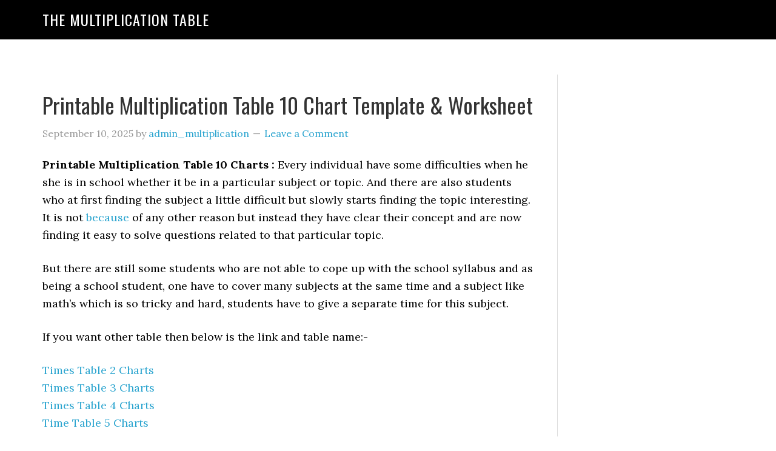

--- FILE ---
content_type: text/html; charset=UTF-8
request_url: https://themultiplicationtable.com/tag/multiplication-table-1-10-chart/
body_size: 12156
content:
<!DOCTYPE html>
<html dir="ltr" lang="en-US" prefix="og: https://ogp.me/ns#">
<head >
<meta charset="UTF-8" />
<meta name="viewport" content="width=device-width, initial-scale=1" />
<title>Multiplication Table 1-10 Chart | The Multiplication Table</title>

		<!-- All in One SEO 4.9.2 - aioseo.com -->
	<meta name="robots" content="max-image-preview:large" />
	<meta name="google-site-verification" content="UOII9_GsXzJlUn5fid-uVEbgeXooylELCfj-i1lC8LE" />
	<meta name="msvalidate.01" content="84A86455F597CD6DB966BB29D38B6FF8" />
	<link rel="canonical" href="https://themultiplicationtable.com/tag/multiplication-table-1-10-chart/" />
	<meta name="generator" content="All in One SEO (AIOSEO) 4.9.2" />
		<script type="application/ld+json" class="aioseo-schema">
			{"@context":"https:\/\/schema.org","@graph":[{"@type":"BreadcrumbList","@id":"https:\/\/themultiplicationtable.com\/tag\/multiplication-table-1-10-chart\/#breadcrumblist","itemListElement":[{"@type":"ListItem","@id":"https:\/\/themultiplicationtable.com#listItem","position":1,"name":"Home","item":"https:\/\/themultiplicationtable.com","nextItem":{"@type":"ListItem","@id":"https:\/\/themultiplicationtable.com\/tag\/multiplication-table-1-10-chart\/#listItem","name":"Multiplication Table 1-10 Chart"}},{"@type":"ListItem","@id":"https:\/\/themultiplicationtable.com\/tag\/multiplication-table-1-10-chart\/#listItem","position":2,"name":"Multiplication Table 1-10 Chart","previousItem":{"@type":"ListItem","@id":"https:\/\/themultiplicationtable.com#listItem","name":"Home"}}]},{"@type":"CollectionPage","@id":"https:\/\/themultiplicationtable.com\/tag\/multiplication-table-1-10-chart\/#collectionpage","url":"https:\/\/themultiplicationtable.com\/tag\/multiplication-table-1-10-chart\/","name":"Multiplication Table 1-10 Chart | The Multiplication Table","inLanguage":"en-US","isPartOf":{"@id":"https:\/\/themultiplicationtable.com\/#website"},"breadcrumb":{"@id":"https:\/\/themultiplicationtable.com\/tag\/multiplication-table-1-10-chart\/#breadcrumblist"}},{"@type":"Organization","@id":"https:\/\/themultiplicationtable.com\/#organization","name":"The Multiplication Table","url":"https:\/\/themultiplicationtable.com\/"},{"@type":"WebSite","@id":"https:\/\/themultiplicationtable.com\/#website","url":"https:\/\/themultiplicationtable.com\/","name":"The Multiplication Table","inLanguage":"en-US","publisher":{"@id":"https:\/\/themultiplicationtable.com\/#organization"}}]}
		</script>
		<!-- All in One SEO -->

<link rel='dns-prefetch' href='//fonts.googleapis.com' />
<link rel="alternate" type="application/rss+xml" title="The Multiplication Table &raquo; Feed" href="https://themultiplicationtable.com/feed/" />
<link rel="alternate" type="application/rss+xml" title="The Multiplication Table &raquo; Comments Feed" href="https://themultiplicationtable.com/comments/feed/" />
<link rel="alternate" type="application/rss+xml" title="The Multiplication Table &raquo; Multiplication Table 1-10 Chart Tag Feed" href="https://themultiplicationtable.com/tag/multiplication-table-1-10-chart/feed/" />
		<style>
			.lazyload,
			.lazyloading {
				max-width: 100%;
			}
		</style>
		<style id='wp-img-auto-sizes-contain-inline-css' type='text/css'>
img:is([sizes=auto i],[sizes^="auto," i]){contain-intrinsic-size:3000px 1500px}
/*# sourceURL=wp-img-auto-sizes-contain-inline-css */
</style>
<link rel='stylesheet' id='eleven40-pro-theme-css' href='https://themultiplicationtable.com/wp-content/themes/eleven40-pro/style.css?ver=2.2.1' type='text/css' media='all' />
<style id='wp-emoji-styles-inline-css' type='text/css'>

	img.wp-smiley, img.emoji {
		display: inline !important;
		border: none !important;
		box-shadow: none !important;
		height: 1em !important;
		width: 1em !important;
		margin: 0 0.07em !important;
		vertical-align: -0.1em !important;
		background: none !important;
		padding: 0 !important;
	}
/*# sourceURL=wp-emoji-styles-inline-css */
</style>
<style id='wp-block-library-inline-css' type='text/css'>
:root{--wp-block-synced-color:#7a00df;--wp-block-synced-color--rgb:122,0,223;--wp-bound-block-color:var(--wp-block-synced-color);--wp-editor-canvas-background:#ddd;--wp-admin-theme-color:#007cba;--wp-admin-theme-color--rgb:0,124,186;--wp-admin-theme-color-darker-10:#006ba1;--wp-admin-theme-color-darker-10--rgb:0,107,160.5;--wp-admin-theme-color-darker-20:#005a87;--wp-admin-theme-color-darker-20--rgb:0,90,135;--wp-admin-border-width-focus:2px}@media (min-resolution:192dpi){:root{--wp-admin-border-width-focus:1.5px}}.wp-element-button{cursor:pointer}:root .has-very-light-gray-background-color{background-color:#eee}:root .has-very-dark-gray-background-color{background-color:#313131}:root .has-very-light-gray-color{color:#eee}:root .has-very-dark-gray-color{color:#313131}:root .has-vivid-green-cyan-to-vivid-cyan-blue-gradient-background{background:linear-gradient(135deg,#00d084,#0693e3)}:root .has-purple-crush-gradient-background{background:linear-gradient(135deg,#34e2e4,#4721fb 50%,#ab1dfe)}:root .has-hazy-dawn-gradient-background{background:linear-gradient(135deg,#faaca8,#dad0ec)}:root .has-subdued-olive-gradient-background{background:linear-gradient(135deg,#fafae1,#67a671)}:root .has-atomic-cream-gradient-background{background:linear-gradient(135deg,#fdd79a,#004a59)}:root .has-nightshade-gradient-background{background:linear-gradient(135deg,#330968,#31cdcf)}:root .has-midnight-gradient-background{background:linear-gradient(135deg,#020381,#2874fc)}:root{--wp--preset--font-size--normal:16px;--wp--preset--font-size--huge:42px}.has-regular-font-size{font-size:1em}.has-larger-font-size{font-size:2.625em}.has-normal-font-size{font-size:var(--wp--preset--font-size--normal)}.has-huge-font-size{font-size:var(--wp--preset--font-size--huge)}.has-text-align-center{text-align:center}.has-text-align-left{text-align:left}.has-text-align-right{text-align:right}.has-fit-text{white-space:nowrap!important}#end-resizable-editor-section{display:none}.aligncenter{clear:both}.items-justified-left{justify-content:flex-start}.items-justified-center{justify-content:center}.items-justified-right{justify-content:flex-end}.items-justified-space-between{justify-content:space-between}.screen-reader-text{border:0;clip-path:inset(50%);height:1px;margin:-1px;overflow:hidden;padding:0;position:absolute;width:1px;word-wrap:normal!important}.screen-reader-text:focus{background-color:#ddd;clip-path:none;color:#444;display:block;font-size:1em;height:auto;left:5px;line-height:normal;padding:15px 23px 14px;text-decoration:none;top:5px;width:auto;z-index:100000}html :where(.has-border-color){border-style:solid}html :where([style*=border-top-color]){border-top-style:solid}html :where([style*=border-right-color]){border-right-style:solid}html :where([style*=border-bottom-color]){border-bottom-style:solid}html :where([style*=border-left-color]){border-left-style:solid}html :where([style*=border-width]){border-style:solid}html :where([style*=border-top-width]){border-top-style:solid}html :where([style*=border-right-width]){border-right-style:solid}html :where([style*=border-bottom-width]){border-bottom-style:solid}html :where([style*=border-left-width]){border-left-style:solid}html :where(img[class*=wp-image-]){height:auto;max-width:100%}:where(figure){margin:0 0 1em}html :where(.is-position-sticky){--wp-admin--admin-bar--position-offset:var(--wp-admin--admin-bar--height,0px)}@media screen and (max-width:600px){html :where(.is-position-sticky){--wp-admin--admin-bar--position-offset:0px}}

/*# sourceURL=wp-block-library-inline-css */
</style><style id='global-styles-inline-css' type='text/css'>
:root{--wp--preset--aspect-ratio--square: 1;--wp--preset--aspect-ratio--4-3: 4/3;--wp--preset--aspect-ratio--3-4: 3/4;--wp--preset--aspect-ratio--3-2: 3/2;--wp--preset--aspect-ratio--2-3: 2/3;--wp--preset--aspect-ratio--16-9: 16/9;--wp--preset--aspect-ratio--9-16: 9/16;--wp--preset--color--black: #000000;--wp--preset--color--cyan-bluish-gray: #abb8c3;--wp--preset--color--white: #ffffff;--wp--preset--color--pale-pink: #f78da7;--wp--preset--color--vivid-red: #cf2e2e;--wp--preset--color--luminous-vivid-orange: #ff6900;--wp--preset--color--luminous-vivid-amber: #fcb900;--wp--preset--color--light-green-cyan: #7bdcb5;--wp--preset--color--vivid-green-cyan: #00d084;--wp--preset--color--pale-cyan-blue: #8ed1fc;--wp--preset--color--vivid-cyan-blue: #0693e3;--wp--preset--color--vivid-purple: #9b51e0;--wp--preset--gradient--vivid-cyan-blue-to-vivid-purple: linear-gradient(135deg,rgb(6,147,227) 0%,rgb(155,81,224) 100%);--wp--preset--gradient--light-green-cyan-to-vivid-green-cyan: linear-gradient(135deg,rgb(122,220,180) 0%,rgb(0,208,130) 100%);--wp--preset--gradient--luminous-vivid-amber-to-luminous-vivid-orange: linear-gradient(135deg,rgb(252,185,0) 0%,rgb(255,105,0) 100%);--wp--preset--gradient--luminous-vivid-orange-to-vivid-red: linear-gradient(135deg,rgb(255,105,0) 0%,rgb(207,46,46) 100%);--wp--preset--gradient--very-light-gray-to-cyan-bluish-gray: linear-gradient(135deg,rgb(238,238,238) 0%,rgb(169,184,195) 100%);--wp--preset--gradient--cool-to-warm-spectrum: linear-gradient(135deg,rgb(74,234,220) 0%,rgb(151,120,209) 20%,rgb(207,42,186) 40%,rgb(238,44,130) 60%,rgb(251,105,98) 80%,rgb(254,248,76) 100%);--wp--preset--gradient--blush-light-purple: linear-gradient(135deg,rgb(255,206,236) 0%,rgb(152,150,240) 100%);--wp--preset--gradient--blush-bordeaux: linear-gradient(135deg,rgb(254,205,165) 0%,rgb(254,45,45) 50%,rgb(107,0,62) 100%);--wp--preset--gradient--luminous-dusk: linear-gradient(135deg,rgb(255,203,112) 0%,rgb(199,81,192) 50%,rgb(65,88,208) 100%);--wp--preset--gradient--pale-ocean: linear-gradient(135deg,rgb(255,245,203) 0%,rgb(182,227,212) 50%,rgb(51,167,181) 100%);--wp--preset--gradient--electric-grass: linear-gradient(135deg,rgb(202,248,128) 0%,rgb(113,206,126) 100%);--wp--preset--gradient--midnight: linear-gradient(135deg,rgb(2,3,129) 0%,rgb(40,116,252) 100%);--wp--preset--font-size--small: 13px;--wp--preset--font-size--medium: 20px;--wp--preset--font-size--large: 36px;--wp--preset--font-size--x-large: 42px;--wp--preset--spacing--20: 0.44rem;--wp--preset--spacing--30: 0.67rem;--wp--preset--spacing--40: 1rem;--wp--preset--spacing--50: 1.5rem;--wp--preset--spacing--60: 2.25rem;--wp--preset--spacing--70: 3.38rem;--wp--preset--spacing--80: 5.06rem;--wp--preset--shadow--natural: 6px 6px 9px rgba(0, 0, 0, 0.2);--wp--preset--shadow--deep: 12px 12px 50px rgba(0, 0, 0, 0.4);--wp--preset--shadow--sharp: 6px 6px 0px rgba(0, 0, 0, 0.2);--wp--preset--shadow--outlined: 6px 6px 0px -3px rgb(255, 255, 255), 6px 6px rgb(0, 0, 0);--wp--preset--shadow--crisp: 6px 6px 0px rgb(0, 0, 0);}:where(.is-layout-flex){gap: 0.5em;}:where(.is-layout-grid){gap: 0.5em;}body .is-layout-flex{display: flex;}.is-layout-flex{flex-wrap: wrap;align-items: center;}.is-layout-flex > :is(*, div){margin: 0;}body .is-layout-grid{display: grid;}.is-layout-grid > :is(*, div){margin: 0;}:where(.wp-block-columns.is-layout-flex){gap: 2em;}:where(.wp-block-columns.is-layout-grid){gap: 2em;}:where(.wp-block-post-template.is-layout-flex){gap: 1.25em;}:where(.wp-block-post-template.is-layout-grid){gap: 1.25em;}.has-black-color{color: var(--wp--preset--color--black) !important;}.has-cyan-bluish-gray-color{color: var(--wp--preset--color--cyan-bluish-gray) !important;}.has-white-color{color: var(--wp--preset--color--white) !important;}.has-pale-pink-color{color: var(--wp--preset--color--pale-pink) !important;}.has-vivid-red-color{color: var(--wp--preset--color--vivid-red) !important;}.has-luminous-vivid-orange-color{color: var(--wp--preset--color--luminous-vivid-orange) !important;}.has-luminous-vivid-amber-color{color: var(--wp--preset--color--luminous-vivid-amber) !important;}.has-light-green-cyan-color{color: var(--wp--preset--color--light-green-cyan) !important;}.has-vivid-green-cyan-color{color: var(--wp--preset--color--vivid-green-cyan) !important;}.has-pale-cyan-blue-color{color: var(--wp--preset--color--pale-cyan-blue) !important;}.has-vivid-cyan-blue-color{color: var(--wp--preset--color--vivid-cyan-blue) !important;}.has-vivid-purple-color{color: var(--wp--preset--color--vivid-purple) !important;}.has-black-background-color{background-color: var(--wp--preset--color--black) !important;}.has-cyan-bluish-gray-background-color{background-color: var(--wp--preset--color--cyan-bluish-gray) !important;}.has-white-background-color{background-color: var(--wp--preset--color--white) !important;}.has-pale-pink-background-color{background-color: var(--wp--preset--color--pale-pink) !important;}.has-vivid-red-background-color{background-color: var(--wp--preset--color--vivid-red) !important;}.has-luminous-vivid-orange-background-color{background-color: var(--wp--preset--color--luminous-vivid-orange) !important;}.has-luminous-vivid-amber-background-color{background-color: var(--wp--preset--color--luminous-vivid-amber) !important;}.has-light-green-cyan-background-color{background-color: var(--wp--preset--color--light-green-cyan) !important;}.has-vivid-green-cyan-background-color{background-color: var(--wp--preset--color--vivid-green-cyan) !important;}.has-pale-cyan-blue-background-color{background-color: var(--wp--preset--color--pale-cyan-blue) !important;}.has-vivid-cyan-blue-background-color{background-color: var(--wp--preset--color--vivid-cyan-blue) !important;}.has-vivid-purple-background-color{background-color: var(--wp--preset--color--vivid-purple) !important;}.has-black-border-color{border-color: var(--wp--preset--color--black) !important;}.has-cyan-bluish-gray-border-color{border-color: var(--wp--preset--color--cyan-bluish-gray) !important;}.has-white-border-color{border-color: var(--wp--preset--color--white) !important;}.has-pale-pink-border-color{border-color: var(--wp--preset--color--pale-pink) !important;}.has-vivid-red-border-color{border-color: var(--wp--preset--color--vivid-red) !important;}.has-luminous-vivid-orange-border-color{border-color: var(--wp--preset--color--luminous-vivid-orange) !important;}.has-luminous-vivid-amber-border-color{border-color: var(--wp--preset--color--luminous-vivid-amber) !important;}.has-light-green-cyan-border-color{border-color: var(--wp--preset--color--light-green-cyan) !important;}.has-vivid-green-cyan-border-color{border-color: var(--wp--preset--color--vivid-green-cyan) !important;}.has-pale-cyan-blue-border-color{border-color: var(--wp--preset--color--pale-cyan-blue) !important;}.has-vivid-cyan-blue-border-color{border-color: var(--wp--preset--color--vivid-cyan-blue) !important;}.has-vivid-purple-border-color{border-color: var(--wp--preset--color--vivid-purple) !important;}.has-vivid-cyan-blue-to-vivid-purple-gradient-background{background: var(--wp--preset--gradient--vivid-cyan-blue-to-vivid-purple) !important;}.has-light-green-cyan-to-vivid-green-cyan-gradient-background{background: var(--wp--preset--gradient--light-green-cyan-to-vivid-green-cyan) !important;}.has-luminous-vivid-amber-to-luminous-vivid-orange-gradient-background{background: var(--wp--preset--gradient--luminous-vivid-amber-to-luminous-vivid-orange) !important;}.has-luminous-vivid-orange-to-vivid-red-gradient-background{background: var(--wp--preset--gradient--luminous-vivid-orange-to-vivid-red) !important;}.has-very-light-gray-to-cyan-bluish-gray-gradient-background{background: var(--wp--preset--gradient--very-light-gray-to-cyan-bluish-gray) !important;}.has-cool-to-warm-spectrum-gradient-background{background: var(--wp--preset--gradient--cool-to-warm-spectrum) !important;}.has-blush-light-purple-gradient-background{background: var(--wp--preset--gradient--blush-light-purple) !important;}.has-blush-bordeaux-gradient-background{background: var(--wp--preset--gradient--blush-bordeaux) !important;}.has-luminous-dusk-gradient-background{background: var(--wp--preset--gradient--luminous-dusk) !important;}.has-pale-ocean-gradient-background{background: var(--wp--preset--gradient--pale-ocean) !important;}.has-electric-grass-gradient-background{background: var(--wp--preset--gradient--electric-grass) !important;}.has-midnight-gradient-background{background: var(--wp--preset--gradient--midnight) !important;}.has-small-font-size{font-size: var(--wp--preset--font-size--small) !important;}.has-medium-font-size{font-size: var(--wp--preset--font-size--medium) !important;}.has-large-font-size{font-size: var(--wp--preset--font-size--large) !important;}.has-x-large-font-size{font-size: var(--wp--preset--font-size--x-large) !important;}
/*# sourceURL=global-styles-inline-css */
</style>

<style id='classic-theme-styles-inline-css' type='text/css'>
/*! This file is auto-generated */
.wp-block-button__link{color:#fff;background-color:#32373c;border-radius:9999px;box-shadow:none;text-decoration:none;padding:calc(.667em + 2px) calc(1.333em + 2px);font-size:1.125em}.wp-block-file__button{background:#32373c;color:#fff;text-decoration:none}
/*# sourceURL=/wp-includes/css/classic-themes.min.css */
</style>
<link rel='stylesheet' id='contact-form-7-css' href='https://themultiplicationtable.com/wp-content/plugins/contact-form-7/includes/css/styles.css?ver=6.1.4' type='text/css' media='all' />
<link rel='stylesheet' id='dashicons-css' href='https://themultiplicationtable.com/wp-includes/css/dashicons.min.css?ver=6.9' type='text/css' media='all' />
<link rel='stylesheet' id='google-fonts-css' href='//fonts.googleapis.com/css?family=Lora%3A400%2C700%7COswald%3A400&#038;ver=3.6.1' type='text/css' media='all' />
<script type="text/javascript" src="https://themultiplicationtable.com/wp-includes/js/jquery/jquery.min.js?ver=3.7.1" id="jquery-core-js"></script>
<script type="text/javascript" src="https://themultiplicationtable.com/wp-includes/js/jquery/jquery-migrate.min.js?ver=3.4.1" id="jquery-migrate-js"></script>
<script type="text/javascript" src="https://themultiplicationtable.com/wp-content/themes/eleven40-pro/js/responsive-menu.js?ver=1.0.0" id="eleven40-responsive-menu-js"></script>
<link rel="https://api.w.org/" href="https://themultiplicationtable.com/wp-json/" /><link rel="alternate" title="JSON" type="application/json" href="https://themultiplicationtable.com/wp-json/wp/v2/tags/190" /><link rel="EditURI" type="application/rsd+xml" title="RSD" href="https://themultiplicationtable.com/xmlrpc.php?rsd" />
<meta name="generator" content="WordPress 6.9" />
<script>document.cookie = 'quads_browser_width='+screen.width;</script>		<script>
			document.documentElement.className = document.documentElement.className.replace('no-js', 'js');
		</script>
				<style>
			.no-js img.lazyload {
				display: none;
			}

			figure.wp-block-image img.lazyloading {
				min-width: 150px;
			}

			.lazyload,
			.lazyloading {
				--smush-placeholder-width: 100px;
				--smush-placeholder-aspect-ratio: 1/1;
				width: var(--smush-image-width, var(--smush-placeholder-width)) !important;
				aspect-ratio: var(--smush-image-aspect-ratio, var(--smush-placeholder-aspect-ratio)) !important;
			}

						.lazyload, .lazyloading {
				opacity: 0;
			}

			.lazyloaded {
				opacity: 1;
				transition: opacity 400ms;
				transition-delay: 0ms;
			}

					</style>
		<style data-context="foundation-flickity-css">/*! Flickity v2.0.2
http://flickity.metafizzy.co
---------------------------------------------- */.flickity-enabled{position:relative}.flickity-enabled:focus{outline:0}.flickity-viewport{overflow:hidden;position:relative;height:100%}.flickity-slider{position:absolute;width:100%;height:100%}.flickity-enabled.is-draggable{-webkit-tap-highlight-color:transparent;tap-highlight-color:transparent;-webkit-user-select:none;-moz-user-select:none;-ms-user-select:none;user-select:none}.flickity-enabled.is-draggable .flickity-viewport{cursor:move;cursor:-webkit-grab;cursor:grab}.flickity-enabled.is-draggable .flickity-viewport.is-pointer-down{cursor:-webkit-grabbing;cursor:grabbing}.flickity-prev-next-button{position:absolute;top:50%;width:44px;height:44px;border:none;border-radius:50%;background:#fff;background:hsla(0,0%,100%,.75);cursor:pointer;-webkit-transform:translateY(-50%);transform:translateY(-50%)}.flickity-prev-next-button:hover{background:#fff}.flickity-prev-next-button:focus{outline:0;box-shadow:0 0 0 5px #09f}.flickity-prev-next-button:active{opacity:.6}.flickity-prev-next-button.previous{left:10px}.flickity-prev-next-button.next{right:10px}.flickity-rtl .flickity-prev-next-button.previous{left:auto;right:10px}.flickity-rtl .flickity-prev-next-button.next{right:auto;left:10px}.flickity-prev-next-button:disabled{opacity:.3;cursor:auto}.flickity-prev-next-button svg{position:absolute;left:20%;top:20%;width:60%;height:60%}.flickity-prev-next-button .arrow{fill:#333}.flickity-page-dots{position:absolute;width:100%;bottom:-25px;padding:0;margin:0;list-style:none;text-align:center;line-height:1}.flickity-rtl .flickity-page-dots{direction:rtl}.flickity-page-dots .dot{display:inline-block;width:10px;height:10px;margin:0 8px;background:#333;border-radius:50%;opacity:.25;cursor:pointer}.flickity-page-dots .dot.is-selected{opacity:1}</style><style data-context="foundation-slideout-css">.slideout-menu{position:fixed;left:0;top:0;bottom:0;right:auto;z-index:0;width:256px;overflow-y:auto;-webkit-overflow-scrolling:touch;display:none}.slideout-menu.pushit-right{left:auto;right:0}.slideout-panel{position:relative;z-index:1;will-change:transform}.slideout-open,.slideout-open .slideout-panel,.slideout-open body{overflow:hidden}.slideout-open .slideout-menu{display:block}.pushit{display:none}</style><link rel="pingback" href="https://themultiplicationtable.com/xmlrpc.php" />
<script data-ad-client="ca-pub-7260168073475632" async src="https://pagead2.googlesyndication.com/pagead/js/adsbygoogle.js"></script>



https://www.amazon.com/amazonprime?primeCampaignId=prime_assoc_ft&linkCode=ll2&tag=themultiplica-20&linkId=7c8110d47866191b870ab3bac30a350f&language=en_US&ref_=as_li_ss_tl<link rel="icon" href="https://themultiplicationtable.com/wp-content/uploads/2020/09/cropped-Icon-1-100x100.png" sizes="32x32" />
<link rel="icon" href="https://themultiplicationtable.com/wp-content/uploads/2020/09/cropped-Icon-1.png" sizes="192x192" />
<link rel="apple-touch-icon" href="https://themultiplicationtable.com/wp-content/uploads/2020/09/cropped-Icon-1.png" />
<meta name="msapplication-TileImage" content="https://themultiplicationtable.com/wp-content/uploads/2020/09/cropped-Icon-1.png" />
<style>.ios7.web-app-mode.has-fixed header{ background-color: rgba(3,122,221,.88);}</style></head>
<body data-rsssl=1 class="archive tag tag-multiplication-table-1-10-chart tag-190 wp-theme-genesis wp-child-theme-eleven40-pro header-full-width content-sidebar genesis-breadcrumbs-hidden genesis-footer-widgets-hidden eleven40-pro-blue" itemscope itemtype="https://schema.org/WebPage"><div class="site-container"><header class="site-header" itemscope itemtype="https://schema.org/WPHeader"><div class="wrap"><div class="title-area"><p class="site-title" itemprop="headline"><a href="https://themultiplicationtable.com/">The Multiplication Table</a></p></div></div></header><div class="site-inner"><div class="wrap"><div class="content-sidebar-wrap"><main class="content"><article class="post-402 post type-post status-publish format-standard category-multiplication-table tag-10-time-table-worksheet tag-multiplication-table-1-10-chart tag-multiplication-table-10 tag-multiplication-table-10-chart tag-multiplication-table-10-charts-pdf entry" aria-label="Printable Multiplication Table 10 Chart Template &#038; Worksheet" itemscope itemtype="https://schema.org/CreativeWork"><header class="entry-header"><h2 class="entry-title" itemprop="headline"><a class="entry-title-link" rel="bookmark" href="https://themultiplicationtable.com/10-charts/">Printable Multiplication Table 10 Chart Template &#038; Worksheet</a></h2>
<p class="entry-meta"><time class="entry-time" itemprop="datePublished" datetime="2025-09-10T04:35:17+00:00">September 10, 2025</time> by <span class="entry-author" itemprop="author" itemscope itemtype="https://schema.org/Person"><a href="https://themultiplicationtable.com/author/admin_multiplication/" class="entry-author-link" rel="author" itemprop="url"><span class="entry-author-name" itemprop="name">admin_multiplication</span></a></span> <span class="entry-comments-link"><a href="https://themultiplicationtable.com/10-charts/#respond">Leave a Comment</a></span> </p></header><div class="entry-content" itemprop="text"><p><span style="font-weight: 400;"><strong>Printable Multiplication Table 10 Charts :</strong> Every individual have some difficulties when he she is in school whether it be in a particular subject or topic. And there are also students who at first finding the subject a little difficult but slowly starts finding the topic interesting. It is not <a href="https://themultiplicationtable.com/">because</a> of any other reason but instead they have clear their concept and are now finding it easy to solve questions related to that particular topic. </span></p>
<p><span style="font-weight: 400;">But there are still some students who are not able to cope up with the school syllabus and as being a school student, one have to cover many subjects at the same time and a subject like math&#8217;s which is so tricky and hard, students have to give a separate time for this subject.</span></p>
<p>If you want other table then below is the link and table name:-</p>
<p><a href="https://themultiplicationtable.com/2-charts/" target="_blank" rel="noopener noreferrer">Times Table 2 Charts </a><br />
<a href="https://themultiplicationtable.com/3-charts/" target="_blank" rel="noopener noreferrer">Times Table 3 Charts</a><br />
<a href="https://themultiplicationtable.com/4-charts/">Times Table 4 Charts</a><br />
<a href="https://themultiplicationtable.com/5-charts/">Time Table 5 Charts</a><br />
<a href="https://themultiplicationtable.com/6-charts/">Times  Table 6 Charts </a><br />
<a href="https://themultiplicationtable.com/7-charts/">Times Table 7 Charts</a><br />
<a href="https://themultiplicationtable.com/8-charts/">Times Table 8 Charts</a><br />
<a href="https://themultiplicationtable.com/9-charts/">Times Table 9 Charts</a><br />
<a href="https://themultiplicationtable.com/10-charts/">Times Table 10 Charts</a><br />
<a href="https://themultiplicationtable.com/blank/">Blank Times Table</a><br />
<a href="https://themultiplicationtable.com/1-10-charts/">Times Table 1-10 Charts</a><br />
<a href="https://themultiplicationtable.com/1-12-chart/">Times Table 1-12 Charts</a><br />
<a href="https://themultiplicationtable.com/1-15-charts/">Times Table 1-15 Charts</a><br />
<a href="https://themultiplicationtable.com/1-30-charts/">Times Table 1-<span style="font-size: 1.125rem;">30</span><span style="font-size: 1.125rem;"> Charts</span></a><br />
<a href="https://themultiplicationtable.com/1-100-chart/" target="_blank" rel="noopener noreferrer">Times Table 1-100 Charts</a><br />
<a href="https://themultiplicationtable.com/1-to-20-chart/">Times Table 1-20 Charts</a></p>
<h2>Multiplication Table 1-10 Chart</h2>
<p><img decoding="async" class="aligncenter size-full wp-image-959 lazyload" data-src="https://themultiplicationtable.com/wp-content/uploads/2020/10/Multiplication-Table-1-10-Chart.jpg" alt="Multiplication Table 1-10 Chart" width="1612" height="644" data-srcset="https://themultiplicationtable.com/wp-content/uploads/2020/10/Multiplication-Table-1-10-Chart.jpg 1612w, https://themultiplicationtable.com/wp-content/uploads/2020/10/Multiplication-Table-1-10-Chart-300x120.jpg 300w, https://themultiplicationtable.com/wp-content/uploads/2020/10/Multiplication-Table-1-10-Chart-1024x409.jpg 1024w, https://themultiplicationtable.com/wp-content/uploads/2020/10/Multiplication-Table-1-10-Chart-768x307.jpg 768w, https://themultiplicationtable.com/wp-content/uploads/2020/10/Multiplication-Table-1-10-Chart-1536x614.jpg 1536w" data-sizes="(max-width: 1612px) 100vw, 1612px" src="[data-uri]" style="--smush-placeholder-width: 1612px; --smush-placeholder-aspect-ratio: 1612/644;" /></p>
<p><span style="font-weight: 400;"> A topic multiplication table is in the course of students and the difficulty level of this topic keeps increasing as the student gets promoted. If the students are still finding it difficult to deal with the tables then we are coming to help you all as we are bringing our 10 times multiplication table. This time table will have the full details of the table and the students can easily clear the doubts that they have.</span></p>
<p><img decoding="async" class="aligncenter size-full wp-image-409 lazyload" data-src="https://themultiplicationtable.com/wp-content/uploads/2020/10/10-Times-Table.jpg" alt="10 Time Table Maths" width="1144" height="2004" data-srcset="https://themultiplicationtable.com/wp-content/uploads/2020/10/10-Times-Table.jpg 1144w, https://themultiplicationtable.com/wp-content/uploads/2020/10/10-Times-Table-171x300.jpg 171w, https://themultiplicationtable.com/wp-content/uploads/2020/10/10-Times-Table-585x1024.jpg 585w, https://themultiplicationtable.com/wp-content/uploads/2020/10/10-Times-Table-768x1345.jpg 768w, https://themultiplicationtable.com/wp-content/uploads/2020/10/10-Times-Table-877x1536.jpg 877w" data-sizes="(max-width: 1144px) 100vw, 1144px" src="[data-uri]" style="--smush-placeholder-width: 1144px; --smush-placeholder-aspect-ratio: 1144/2004;" /></p>
<p style="text-align: center;"><a href="https://themultiplicationtable.com/wp-content/uploads/2020/10/10-Times-Table.pdf" rel="nofollow ">PDF</a></p>
<h3>10 Time Table Maths</h3>
<p><span style="font-weight: 400;">As far as we are concerned todays students are more interested in games rather than paying attention towards their studies, so why not we talk in their language itself. Keeping today’s generation in mind, we are upbringing a game which will not only relief the stress of the student’s but at the same time it will give them some knowledge. </span></p>
<p><img decoding="async" class="aligncenter size-full wp-image-404 lazyload" data-src="https://themultiplicationtable.com/wp-content/uploads/2020/10/Multiplication-Table-10-Chart.png" alt="10 Time Table Maths" width="339" height="537" data-srcset="https://themultiplicationtable.com/wp-content/uploads/2020/10/Multiplication-Table-10-Chart.png 339w, https://themultiplicationtable.com/wp-content/uploads/2020/10/Multiplication-Table-10-Chart-189x300.png 189w" data-sizes="(max-width: 339px) 100vw, 339px" src="[data-uri]" style="--smush-placeholder-width: 339px; --smush-placeholder-aspect-ratio: 339/537;" /></p>
<p style="text-align: center;"><a href="https://themultiplicationtable.com/wp-content/uploads/2020/10/Multiplication-Table-10-Chart.pdf" target="_blank" rel="nofollow noopener noreferrer">PDF</a></p>
<p><span style="font-weight: 400;">The game is a unique one because through this game the students and the users will learn the table of 10 and in future if they find questions related to this table then, they will not find any difficulty and can score good amount of marks in their exams.</span></p>
<h2>Times Table 10 Games</h2>
<p><span style="font-weight: 400;">The game will have different levels according to the students like beginner, advanced and professional, the difficulty level will keep increasing as they move further in game and the very good thing or we can say that the best part about this game is that the game is available free of cost and no charges is needed in order to use or play this. </span></p>
<p><img decoding="async" class="aligncenter wp-image-408 size-full lazyload" data-src="https://themultiplicationtable.com/wp-content/uploads/2020/10/Multiplication-10-Times-Table-Games.png" alt="Times Table 10 Games" width="421" height="550" data-srcset="https://themultiplicationtable.com/wp-content/uploads/2020/10/Multiplication-10-Times-Table-Games.png 421w, https://themultiplicationtable.com/wp-content/uploads/2020/10/Multiplication-10-Times-Table-Games-230x300.png 230w" data-sizes="(max-width: 421px) 100vw, 421px" src="[data-uri]" style="--smush-placeholder-width: 421px; --smush-placeholder-aspect-ratio: 421/550;" /></p>
<p style="text-align: center;"><a href="https://themultiplicationtable.com/wp-content/uploads/2020/10/Multiplication-10-Times-Table-Games.pdf" rel="nofollow ">PDF</a></p>
<p><span style="font-weight: 400;">Except this, the parents always had the complain that their child keeps playing games and cannot concentrate on studies, so this is the solution to the parents too. What the parents just have to do is that have to download the game from the link as given and install the game in their child device. This way the child will play the game and also he will gain knowledge at the same time.</span></p>
<h2>10 Time Table Worksheet</h2>
<p><span style="font-weight: 400;">We have also brought the <strong>10 times table worksheet</strong> which will deal with the table of 10, we have designed the worksheet in such a form that the students will deal with the table very easily. The worksheet will not only have the tables but along with that it will have certain tricks and tips too which will help them to never forget the table. </span></p>
<p><img decoding="async" class="aligncenter size-full wp-image-405 lazyload" data-src="https://themultiplicationtable.com/wp-content/uploads/2020/10/10-Time-Table-Worksheet.png" alt="10 Time Table Worksheet" width="710" height="502" data-srcset="https://themultiplicationtable.com/wp-content/uploads/2020/10/10-Time-Table-Worksheet.png 710w, https://themultiplicationtable.com/wp-content/uploads/2020/10/10-Time-Table-Worksheet-300x212.png 300w" data-sizes="(max-width: 710px) 100vw, 710px" src="[data-uri]" style="--smush-placeholder-width: 710px; --smush-placeholder-aspect-ratio: 710/502;" /></p>
<p style="text-align: center;"><a href="https://themultiplicationtable.com/wp-content/uploads/2020/10/10-Time-Table-Worksheet.pdf" target="_blank" rel="nofollow noopener noreferrer">PDF</a></p>
<p><span style="font-weight: 400;">Usually students learn the topic only for exam perspective and once the exams are done after few months if you ask them the same question they will not be able to answer it and if this is how you are doing then the knowledge is of no use because you are unable to remember it.</span></p>
<h2>Multiplication Table 10 Chart PDF</h2>
<p><span style="font-weight: 400;">This worksheet will help you to remember the table till you die because the ways we are providing can help you to master the table. The size of the worksheet is editable, so the users can change the size and font of the sheet and also it is available in different lengths like some can hang it on their wall or some can paste it in their notebook too.</span></p>
<p><img decoding="async" class="aligncenter size-full wp-image-406 lazyload" data-src="https://themultiplicationtable.com/wp-content/uploads/2020/10/Multiplication-Table-10-Chart-PDF.jpg" alt="Multiplication Table 10 Chart PDF" width="652" height="856" data-srcset="https://themultiplicationtable.com/wp-content/uploads/2020/10/Multiplication-Table-10-Chart-PDF.jpg 652w, https://themultiplicationtable.com/wp-content/uploads/2020/10/Multiplication-Table-10-Chart-PDF-229x300.jpg 229w" data-sizes="(max-width: 652px) 100vw, 652px" src="[data-uri]" style="--smush-placeholder-width: 652px; --smush-placeholder-aspect-ratio: 652/856;" /></p>
<p style="text-align: center;"><a href="https://themultiplicationtable.com/wp-content/uploads/2020/10/Multiplication-Table-10-Chart-PDF.pdf" rel="nofollow ">PDF</a></p>
<h2>Multiplication Table 10 Chart</h2>
<p><span style="font-weight: 400;">When we are asked to prepare a chart for a particular topic, so the main motive is that we can hang it as it will be visible from wherever we come and whenever we pass through it we can have a look at it. Similarly, if the table is available in the chart form, so the students will not have to take the burden of making a chart because we are bringing the 10 multiplication table in chart form which will also be available free and the users don’t have to spent a single rupee in it.</span></p>
<p>Sample-1</p>
<p><img decoding="async" class="aligncenter wp-image-407 size-full lazyload" data-src="https://themultiplicationtable.com/wp-content/uploads/2020/10/Multiplication-Table-10-Chart.gif" alt="Multiplication Table 10 Chart" width="872" height="1165" src="[data-uri]" style="--smush-placeholder-width: 872px; --smush-placeholder-aspect-ratio: 872/1165;" /></p>
<p>Sample-2 <img decoding="async" class="aligncenter size-full wp-image-1233 lazyload" data-src="https://themultiplicationtable.com/wp-content/uploads/2022/09/Multiplication-Table-10.png" alt="Multiplication Table 10" width="375" height="570" data-srcset="https://themultiplicationtable.com/wp-content/uploads/2022/09/Multiplication-Table-10.png 375w, https://themultiplicationtable.com/wp-content/uploads/2022/09/Multiplication-Table-10-197x300.png 197w" data-sizes="(max-width: 375px) 100vw, 375px" src="[data-uri]" style="--smush-placeholder-width: 375px; --smush-placeholder-aspect-ratio: 375/570;" /></p>
<p style="text-align: center;">Download in <a href="https://themultiplicationtable.com/wp-content/uploads/2022/09/Multiplication-Table-10.pdf" rel="nofollow ">PDF</a></p>
</div><footer class="entry-footer"><p class="entry-meta"><span class="entry-categories">Filed Under: <a href="https://themultiplicationtable.com/category/multiplication-table/" rel="category tag">Multiplication Table</a></span> <span class="entry-tags">Tagged With: <a href="https://themultiplicationtable.com/tag/10-time-table-worksheet/" rel="tag">10 Time Table Worksheet</a>, <a href="https://themultiplicationtable.com/tag/multiplication-table-1-10-chart/" rel="tag">Multiplication Table 1-10 Chart</a>, <a href="https://themultiplicationtable.com/tag/multiplication-table-10/" rel="tag">Multiplication Table 10</a>, <a href="https://themultiplicationtable.com/tag/multiplication-table-10-chart/" rel="tag">Multiplication Table 10 Chart</a>, <a href="https://themultiplicationtable.com/tag/multiplication-table-10-charts-pdf/" rel="tag">Multiplication Table 10 Charts PDF</a></span></p></footer></article></main><aside class="sidebar sidebar-primary widget-area" role="complementary" aria-label="Primary Sidebar" itemscope itemtype="https://schema.org/WPSideBar"><section id="custom_html-17" class="widget_text widget widget_custom_html"><div class="widget_text widget-wrap"><div class="textwidget custom-html-widget"><script async src="https://pagead2.googlesyndication.com/pagead/js/adsbygoogle.js?client=ca-pub-7260168073475632"
     crossorigin="anonymous"></script>
<!-- themult-1 -->
<ins class="adsbygoogle"
     style="display:block"
     data-ad-client="ca-pub-7260168073475632"
     data-ad-slot="3554017069"
     data-ad-format="auto"
     data-full-width-responsive="true"></ins>
<script>
     (adsbygoogle = window.adsbygoogle || []).push({});
</script></div></div></section>
<section id="search-5" class="widget widget_search"><div class="widget-wrap"><form class="search-form" method="get" action="https://themultiplicationtable.com/" role="search" itemprop="potentialAction" itemscope itemtype="https://schema.org/SearchAction"><input class="search-form-input" type="search" name="s" id="searchform-1" placeholder="Search this website" itemprop="query-input"><input class="search-form-submit" type="submit" value="Search"><meta content="https://themultiplicationtable.com/?s={s}" itemprop="target"></form></div></section>

		<section id="recent-posts-3" class="widget widget_recent_entries"><div class="widget-wrap">
		<h4 class="widget-title widgettitle">Recent</h4>

		<ul>
											<li>
					<a href="https://themultiplicationtable.com/1-50-charts/">Free Printable Multiplication Table 1-50 Charts &#038; Worksheet</a>
									</li>
											<li>
					<a href="https://themultiplicationtable.com/worksheets-grade-3/">Printable Multiplication Worksheets for Grade 3 PDF With Pictures</a>
									</li>
											<li>
					<a href="https://themultiplicationtable.com/1-10-charts/">Printable Blank Multiplication Table 1-10 Charts &#038; Worksheet</a>
									</li>
											<li>
					<a href="https://themultiplicationtable.com/16-charts/">Printable Multiplication Table of 16 Charts | 16 Times Table</a>
									</li>
											<li>
					<a href="https://themultiplicationtable.com/1-to-20-chart/">Printable Multiplication Table 1 to 20 Chart &#038; Worksheet</a>
									</li>
											<li>
					<a href="https://themultiplicationtable.com/1-30-charts/">Printable Multiplication Table 1-30 Charts &#038; Worksheet</a>
									</li>
											<li>
					<a href="https://themultiplicationtable.com/15-charts/">Printable Multiplication Table of 15 Chart | 15 Times Table</a>
									</li>
											<li>
					<a href="https://themultiplicationtable.com/worksheets-grade-5/">Printable Multiplication Worksheet for Grade 5 With Pictures</a>
									</li>
											<li>
					<a href="https://themultiplicationtable.com/14-charts/">Printable Times Table 14 | Multiplication 14 Charts</a>
									</li>
											<li>
					<a href="https://themultiplicationtable.com/13-charts/">6+ Free Printable Multiplication Table 13 Charts &#038; Worksheet</a>
									</li>
					</ul>

		</div></section>
<section id="custom_html-18" class="widget_text widget widget_custom_html"><div class="widget_text widget-wrap"><div class="textwidget custom-html-widget"><script async src="https://pagead2.googlesyndication.com/pagead/js/adsbygoogle.js"></script>
<!-- sidbar2 -->
<ins class="adsbygoogle"
     style="display:block"
     data-ad-client="ca-pub-7260168073475632"
     data-ad-slot="6060484388"
     data-ad-format="auto"
     data-full-width-responsive="true"></ins>
<script>
     (adsbygoogle = window.adsbygoogle || []).push({});
</script></div></div></section>
<section id="categories-2" class="widget widget_categories"><div class="widget-wrap"><h4 class="widget-title widgettitle">Categories</h4>

			<ul>
					<li class="cat-item cat-item-2"><a href="https://themultiplicationtable.com/category/multiplication-table/">Multiplication Table</a>
</li>
	<li class="cat-item cat-item-138"><a href="https://themultiplicationtable.com/category/roman-numerals/">Roman Numerals</a>
</li>
			</ul>

			</div></section>
</aside></div></div></div><footer class="site-footer" itemscope itemtype="https://schema.org/WPFooter"><div class="wrap"><p>@TheMultiplicationTable.com</p><nav class="nav-secondary" aria-label="Secondary" itemscope itemtype="https://schema.org/SiteNavigationElement"><div class="wrap"><ul id="menu-menu-1" class="menu genesis-nav-menu menu-secondary"><li id="menu-item-104" class="menu-item menu-item-type-post_type menu-item-object-page menu-item-home menu-item-104"><a href="https://themultiplicationtable.com/" itemprop="url"><span itemprop="name">Home</span></a></li>
<li id="menu-item-108" class="menu-item menu-item-type-taxonomy menu-item-object-category menu-item-108"><a href="https://themultiplicationtable.com/category/multiplication-table/" itemprop="url"><span itemprop="name">Multiplication Table</span></a></li>
<li id="menu-item-330" class="menu-item menu-item-type-post_type menu-item-object-page menu-item-330"><a href="https://themultiplicationtable.com/about-us/" itemprop="url"><span itemprop="name">About Us</span></a></li>
<li id="menu-item-106" class="menu-item menu-item-type-post_type menu-item-object-page menu-item-106"><a href="https://themultiplicationtable.com/contact-us/" itemprop="url"><span itemprop="name">Contact Us</span></a></li>
<li id="menu-item-105" class="menu-item menu-item-type-post_type menu-item-object-page menu-item-privacy-policy menu-item-105"><a rel="privacy-policy" href="https://themultiplicationtable.com/privacy-policy/" itemprop="url"><span itemprop="name">Privacy Policy</span></a></li>
<li id="menu-item-107" class="menu-item menu-item-type-post_type menu-item-object-page menu-item-107"><a href="https://themultiplicationtable.com/disclaimer/" itemprop="url"><span itemprop="name">Disclaimer</span></a></li>
</ul></div></nav></div></footer></div><script type="speculationrules">
{"prefetch":[{"source":"document","where":{"and":[{"href_matches":"/*"},{"not":{"href_matches":["/wp-*.php","/wp-admin/*","/wp-content/uploads/*","/wp-content/*","/wp-content/plugins/*","/wp-content/themes/eleven40-pro/*","/wp-content/themes/genesis/*","/*\\?(.+)"]}},{"not":{"selector_matches":"a[rel~=\"nofollow\"]"}},{"not":{"selector_matches":".no-prefetch, .no-prefetch a"}}]},"eagerness":"conservative"}]}
</script>
		<!-- Start of StatCounter Code -->
		<script>
			<!--
			var sc_project=12240976;
			var sc_security="52d37774";
			var sc_invisible=1;
		</script>
        <script type="text/javascript" src="https://www.statcounter.com/counter/counter.js" async></script>
		<noscript><div class="statcounter"><a title="web analytics" href="https://statcounter.com/"><img class="statcounter" src="https://c.statcounter.com/12240976/0/52d37774/1/" alt="web analytics" /></a></div></noscript>
		<!-- End of StatCounter Code -->
		<!-- Powered by WPtouch: 4.3.62 --><script data-ad-client="ca-pub-7260168073475632" async src="https://pagead2.googlesyndication.com/pagead/js/adsbygoogle.js"></script><script type="module"  src="https://themultiplicationtable.com/wp-content/plugins/all-in-one-seo-pack/dist/Lite/assets/table-of-contents.95d0dfce.js?ver=4.9.2" id="aioseo/js/src/vue/standalone/blocks/table-of-contents/frontend.js-js"></script>
<script type="text/javascript" src="https://themultiplicationtable.com/wp-includes/js/dist/hooks.min.js?ver=dd5603f07f9220ed27f1" id="wp-hooks-js"></script>
<script type="text/javascript" src="https://themultiplicationtable.com/wp-includes/js/dist/i18n.min.js?ver=c26c3dc7bed366793375" id="wp-i18n-js"></script>
<script type="text/javascript" id="wp-i18n-js-after">
/* <![CDATA[ */
wp.i18n.setLocaleData( { 'text direction\u0004ltr': [ 'ltr' ] } );
//# sourceURL=wp-i18n-js-after
/* ]]> */
</script>
<script type="text/javascript" src="https://themultiplicationtable.com/wp-content/plugins/contact-form-7/includes/swv/js/index.js?ver=6.1.4" id="swv-js"></script>
<script type="text/javascript" id="contact-form-7-js-before">
/* <![CDATA[ */
var wpcf7 = {
    "api": {
        "root": "https:\/\/themultiplicationtable.com\/wp-json\/",
        "namespace": "contact-form-7\/v1"
    },
    "cached": 1
};
//# sourceURL=contact-form-7-js-before
/* ]]> */
</script>
<script type="text/javascript" src="https://themultiplicationtable.com/wp-content/plugins/contact-form-7/includes/js/index.js?ver=6.1.4" id="contact-form-7-js"></script>
<script type="text/javascript" id="smush-lazy-load-js-before">
/* <![CDATA[ */
var smushLazyLoadOptions = {"autoResizingEnabled":false,"autoResizeOptions":{"precision":5,"skipAutoWidth":true}};
//# sourceURL=smush-lazy-load-js-before
/* ]]> */
</script>
<script type="text/javascript" src="https://themultiplicationtable.com/wp-content/plugins/wp-smushit/app/assets/js/smush-lazy-load.min.js?ver=3.23.1" id="smush-lazy-load-js"></script>
<script type="text/javascript" src="https://themultiplicationtable.com/wp-content/plugins/quick-adsense-reloaded/assets/js/ads.js?ver=2.0.93" id="quads-ads-js"></script>
<script id="wp-emoji-settings" type="application/json">
{"baseUrl":"https://s.w.org/images/core/emoji/17.0.2/72x72/","ext":".png","svgUrl":"https://s.w.org/images/core/emoji/17.0.2/svg/","svgExt":".svg","source":{"concatemoji":"https://themultiplicationtable.com/wp-includes/js/wp-emoji-release.min.js?ver=6.9"}}
</script>
<script type="module">
/* <![CDATA[ */
/*! This file is auto-generated */
const a=JSON.parse(document.getElementById("wp-emoji-settings").textContent),o=(window._wpemojiSettings=a,"wpEmojiSettingsSupports"),s=["flag","emoji"];function i(e){try{var t={supportTests:e,timestamp:(new Date).valueOf()};sessionStorage.setItem(o,JSON.stringify(t))}catch(e){}}function c(e,t,n){e.clearRect(0,0,e.canvas.width,e.canvas.height),e.fillText(t,0,0);t=new Uint32Array(e.getImageData(0,0,e.canvas.width,e.canvas.height).data);e.clearRect(0,0,e.canvas.width,e.canvas.height),e.fillText(n,0,0);const a=new Uint32Array(e.getImageData(0,0,e.canvas.width,e.canvas.height).data);return t.every((e,t)=>e===a[t])}function p(e,t){e.clearRect(0,0,e.canvas.width,e.canvas.height),e.fillText(t,0,0);var n=e.getImageData(16,16,1,1);for(let e=0;e<n.data.length;e++)if(0!==n.data[e])return!1;return!0}function u(e,t,n,a){switch(t){case"flag":return n(e,"\ud83c\udff3\ufe0f\u200d\u26a7\ufe0f","\ud83c\udff3\ufe0f\u200b\u26a7\ufe0f")?!1:!n(e,"\ud83c\udde8\ud83c\uddf6","\ud83c\udde8\u200b\ud83c\uddf6")&&!n(e,"\ud83c\udff4\udb40\udc67\udb40\udc62\udb40\udc65\udb40\udc6e\udb40\udc67\udb40\udc7f","\ud83c\udff4\u200b\udb40\udc67\u200b\udb40\udc62\u200b\udb40\udc65\u200b\udb40\udc6e\u200b\udb40\udc67\u200b\udb40\udc7f");case"emoji":return!a(e,"\ud83e\u1fac8")}return!1}function f(e,t,n,a){let r;const o=(r="undefined"!=typeof WorkerGlobalScope&&self instanceof WorkerGlobalScope?new OffscreenCanvas(300,150):document.createElement("canvas")).getContext("2d",{willReadFrequently:!0}),s=(o.textBaseline="top",o.font="600 32px Arial",{});return e.forEach(e=>{s[e]=t(o,e,n,a)}),s}function r(e){var t=document.createElement("script");t.src=e,t.defer=!0,document.head.appendChild(t)}a.supports={everything:!0,everythingExceptFlag:!0},new Promise(t=>{let n=function(){try{var e=JSON.parse(sessionStorage.getItem(o));if("object"==typeof e&&"number"==typeof e.timestamp&&(new Date).valueOf()<e.timestamp+604800&&"object"==typeof e.supportTests)return e.supportTests}catch(e){}return null}();if(!n){if("undefined"!=typeof Worker&&"undefined"!=typeof OffscreenCanvas&&"undefined"!=typeof URL&&URL.createObjectURL&&"undefined"!=typeof Blob)try{var e="postMessage("+f.toString()+"("+[JSON.stringify(s),u.toString(),c.toString(),p.toString()].join(",")+"));",a=new Blob([e],{type:"text/javascript"});const r=new Worker(URL.createObjectURL(a),{name:"wpTestEmojiSupports"});return void(r.onmessage=e=>{i(n=e.data),r.terminate(),t(n)})}catch(e){}i(n=f(s,u,c,p))}t(n)}).then(e=>{for(const n in e)a.supports[n]=e[n],a.supports.everything=a.supports.everything&&a.supports[n],"flag"!==n&&(a.supports.everythingExceptFlag=a.supports.everythingExceptFlag&&a.supports[n]);var t;a.supports.everythingExceptFlag=a.supports.everythingExceptFlag&&!a.supports.flag,a.supports.everything||((t=a.source||{}).concatemoji?r(t.concatemoji):t.wpemoji&&t.twemoji&&(r(t.twemoji),r(t.wpemoji)))});
//# sourceURL=https://themultiplicationtable.com/wp-includes/js/wp-emoji-loader.min.js
/* ]]> */
</script>
</body></html>


--- FILE ---
content_type: text/html; charset=utf-8
request_url: https://www.google.com/recaptcha/api2/aframe
body_size: 268
content:
<!DOCTYPE HTML><html><head><meta http-equiv="content-type" content="text/html; charset=UTF-8"></head><body><script nonce="kwdS7GvE9Tug0qEOUZsoCA">/** Anti-fraud and anti-abuse applications only. See google.com/recaptcha */ try{var clients={'sodar':'https://pagead2.googlesyndication.com/pagead/sodar?'};window.addEventListener("message",function(a){try{if(a.source===window.parent){var b=JSON.parse(a.data);var c=clients[b['id']];if(c){var d=document.createElement('img');d.src=c+b['params']+'&rc='+(localStorage.getItem("rc::a")?sessionStorage.getItem("rc::b"):"");window.document.body.appendChild(d);sessionStorage.setItem("rc::e",parseInt(sessionStorage.getItem("rc::e")||0)+1);localStorage.setItem("rc::h",'1769513203244');}}}catch(b){}});window.parent.postMessage("_grecaptcha_ready", "*");}catch(b){}</script></body></html>